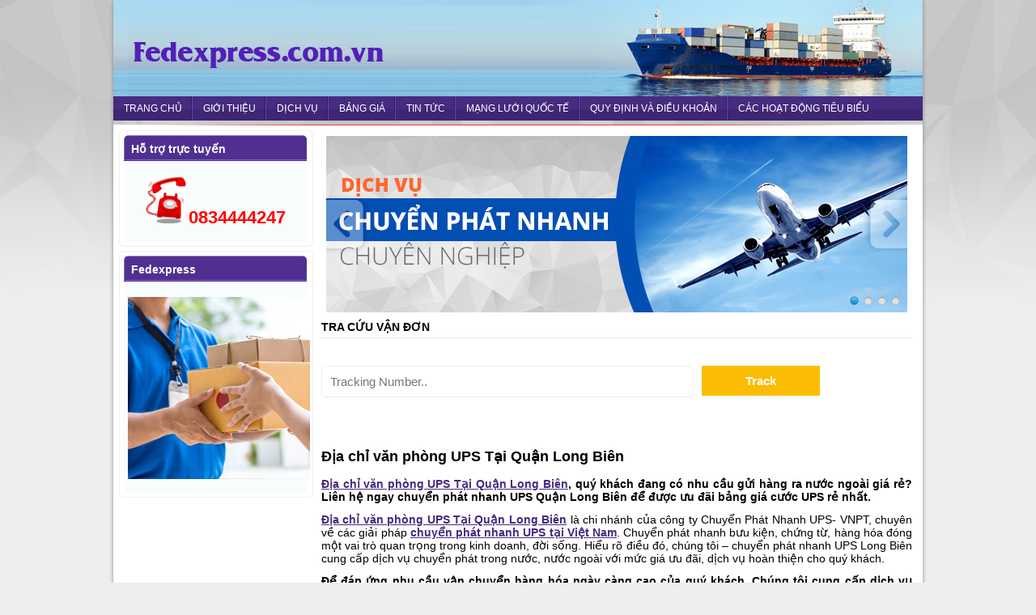

--- FILE ---
content_type: text/html; charset=utf-8
request_url: https://fedexpress.com.vn/ia-chi-van-phong-ups-tai-quan-long-bien.html
body_size: 7608
content:

<!DOCTYPE html PUBLIC "-//W3C//DTD XHTML 1.0 Transitional//EN" "http://www.w3.org/TR/xhtml1/DTD/xhtml1-transitional.dtd">

<html xmlns="http://www.w3.org/1999/xhtml" xml:lang="vi-vn" lang="vi-vn">

<!--[if lt IE 9]>

    <script src="http://css3-mediaqueries-js.googlecode.com/svn/trunk/css3-mediaqueries.js"></script><![endif]-->

<head>

  <base href="https://fedexpress.com.vn/ia-chi-van-phong-ups-tai-quan-long-bien.html" />
  <meta http-equiv="content-type" content="text/html; charset=utf-8" />
  <meta name="robots" content="index, follow" />
  <meta name="keywords" content="chuyển phát nhanh, chuyen phat nhanh, dịch vụ chuyển phát nhanh, chuyển phát nhanh quốc tế, chuyen phat nhanh quoc te, chuyển phát quốc tế, công ty chuyển phát nhanh quốc tế, chuyển phát nhanh fedex, bảng giá chuyển phát nhanh quốc tế, bảng giá vận chuyển quốc tế, giá rẻ, tiết kiệm, fedex, fedex vietnam, fedex việt nam" />
  <meta name="title" content="Địa chỉ văn phòng UPS Tại Quận Long Biên" />
  <meta name="author" content="Admin" />
  <meta name="description" content=" Địa chỉ văn phòng UPS Tại Quận Long Biên, quý khách đang có nhu cầu gửi hàng ra nước ngoài giá rẻ? Liên hệ ngay chuyển phát nhanh UPS Quận Long Biên..." />
  <meta name="generator" content="DigitalStar.vn - Công ty CP Giải pháp và Truyền thông Ngôi sao số" />
  <title>Địa chỉ văn phòng UPS Tại Quận Long Biên</title>
  <link rel="stylesheet" href="/media/system/css/modal.css" type="text/css" />
  <link rel="stylesheet" href="/modules/mod_PlimunNivoSlider/css/nivo-slider.css" type="text/css" />
  <link rel="stylesheet" href="/modules/mod_PlimunNivoSlider/themes/default/default.css" type="text/css" />
  <script type="text/javascript" src="/media/system/js/mootools.js"></script>
  <script type="text/javascript" src="/media/system/js/modal.js"></script>
  <script type="text/javascript" src="https://fedexpress.com.vn/components/com_k2/js/k2.js"></script>
  <script type="text/javascript">
window.addEvent('domready', function(){SqueezeBox.initialize({}); $$('a.modal').each(function(el) { el.addEvent('click', function(e) { new Event(e).stop(); SqueezeBox.fromElement(el); }); }); });var K2RatingURL = 'https://fedexpress.com.vn/';
  </script>



<link rel="stylesheet" href="https://fedexpress.com.vn/templates/digitalstar/css/style.css" type="text/css" />

<link rel="stylesheet" href="https://fedexpress.com.vn/templates/digitalstar/css/responsive.css" type="text/css" />

<link rel="stylesheet" href="https://fedexpress.com.vn/templates/digitalstar/css/menu_mobi.css" type="text/css" />

<link rel="stylesheet" href="https://fedexpress.com.vn/templates/digitalstar/css/menu_normalize.css" type="text/css" />

<link href="https://fedexpress.com.vn/templates/digitalstar/tu_menus/tu_cssmenu/tu.cssmenu.css" rel="stylesheet" type="text/css" />
<script src="https://fedexpress.com.vn/templates/digitalstar/tu_menus/tu_cssmenu/tu.cssmenu.js" language="javascript" type="text/javascript"></script>
			
</head>

<meta name="viewport" content="width=device-width, initial-scale=1, maximum-scale=1">

<meta name="google-site-verification" content="WoFR3VD0hZFftBFHWHlYpoMOMdVlDK_aDiCU3ueCxC8" />



<link href='http://fonts.googleapis.com/css?family=PT+Sans:400,700' rel='stylesheet' type='text/css'>

	<script src="https://ajax.googleapis.com/ajax/libs/jquery/1.7.2/jquery.min.js"></script>

	<script>

		var MOBIMENU = jQuery.noConflict();

		

		MOBIMENU(function($) {

			var pull 		= $('#pull');

				menu111 		= $('nav ul');

				menuHeight	= menu111.height();



			$(pull).on('click', function(e) {

				e.preventDefault();

				menu111.slideToggle();

			});



			MOBIMENU(window).resize(function(){

        		var w = $(window).width();

        		if(w > 320 && menu111.is(':hidden')) {

        			menu111.removeAttr('style');

        		}

    		});

		});

	</script>









<body>



<div class="body">

   <!--menu mobi-->

   <div id="menu_mobi_hienthi">

       <p>
	<nav class="clearfix">
	<ul class="clearfix">
		<li>
			<a href="http://fedexpress.com.vn">Trang chủ</a></li>
		<li>
			<a href="http://fedexpress.com.vn/gioi-thieu.html">Giới thiệu</a></li>
		<li>
			<a href="http://fedexpress.com.vn/dich-vu.html">Dịch vụ</a></li>
		<li>
			<a href="http://fedexpress.com.vn/bang-gia.html">Bảng giá</a></li>
		<li>
			<a href="http://fedexpress.com.vn/tin-tuc.html">Tin tức</a></li>
		<li>
			<a href="http://fedexpress.com.vn/mang-luoi-quoc-te.html">Mạng lưới quốc tế</a></li>
		<li>
			<a href="http://fedexpress.com.vn/quy-dinh-va-dieu-khoan.html">Quy định và điều khoản</a></li>
		<li>
			<a href="http://fedexpress.com.vn/cac-hoat-dong-tieu-bieu.html">Các hoạt động tiêu biểu</a></li>
	</ul>
	<p>
		<a href="#" id="pull">Menu</a></p>
	</nav></p>
<p>
	&nbsp;</p>
<p>
	&nbsp;</p>
<p>
	&nbsp;</p>
<p>
	&nbsp;</p>

   

   </div>

   <!---->

   <div id="menu_mobi_hienthi">



   </div>

   <!---->

	<div class="header">

		<div class="header-left">

			<img src="https://fedexpress.com.vn/templates/digitalstar/css/images/banner_top.jpg"/>

		</div>

		<div class="header-right">

			<div class="header-right-menu">

				

			</div><div style="clear:both"></div>

			<div class="header-right-search">

				

			</div>

		</div>

		<div style="clear:both"></div>

	

    <div id="menu_mobi_xoa">

		<div class="header-menu">

			<ul class='sys_menu menu' id='menu'>
<li class="first"><a href="https://fedexpress.com.vn/" class="menu-item0 first-item" id="menu1" title="Trang chủ"><span class="menu-title">Trang chủ</span></a></li> 
<li class=""><a href="/gioi-thieu.html" class="menu-item1" id="menu261" title="giới thiệu"><span class="menu-title">giới thiệu</span></a></li> 
<li class=""><a href="/dch-vu.html" class="menu-item2" id="menu447" title="DỊCH VỤ"><span class="menu-title">DỊCH VỤ</span></a></li> 
<li class=""><a href="/bang-gia.html" class="menu-item3" id="menu267" title="bảng giá"><span class="menu-title">bảng giá</span></a></li> 
<li class=""><a href="/tin-tuc.html" class="menu-item4" id="menu266" title="tin tức"><span class="menu-title">tin tức</span></a></li> 
<li class=""><a href="/mang-luoi-quoc-te.html" class="menu-item5" id="menu276" title="Mạng lưới quốc tế"><span class="menu-title">Mạng lưới quốc tế</span></a></li> 
<li class=""><a href="/quy-dinh-va-dieu-khoan.html" class="menu-item6" id="menu271" title="quy định và điều khoản"><span class="menu-title">quy định và điều khoản</span></a></li> 
<li class="last"><a href="/cac-hoat-dong-tieu-bieu.html" class="menu-item7 last-item" id="menu272" title="Các hoạt động tiêu biểu"><span class="menu-title">Các hoạt động tiêu biểu</span></a></li> 
</ul><div style="clear:both"></div>

		</div>

    </div>    

    

	</div><div style="clear:both"></div>

	<div class="component">

		<div>

        

        

         <div id="menu_mobi_hienthi">

                  

             </div>

             <div id="menu_mobi_hienthi">

                  <div class="homemodule" style="">
	<div><h3 class="homemodule_title">Hỗ trợ trực tuyến</h3></div>
	<div style="clear:both"></div>
	<div class="homemodule_content">
		<p style="text-align: center;">
	<img alt="" src="/images/banners/HL.jpg" style="width: 50px; height: 58px;" /><font color="#ff0000"><span style="font-size: 22px;"><b>0834444247</b></span></font></p>	</div>
</div><div style="clear:both"></div>
	

             </div>    

        

        

           <!--ben trai-->

            <div id="bentrai">

			<div class="component-left">

				<div class="star-right-mod" style="">
	<h3 class="star-right-mod-title">Hỗ trợ trực tuyến</h3>	<div style="clear:both"></div>
	<div class="star-right-mod-content">
		<p style="text-align: center;">
	<img alt="" src="/images/banners/HL.jpg" style="width: 50px; height: 58px;" />&nbsp;<font color="#ff0000"><span style="font-size: 22px;"><b>0834444247</b></span></font></p><div style="clear:both"></div>
	</div>
</div><div style="clear:both"></div>
	<div class="star-right-mod" style="">
	<h3 class="star-right-mod-title">Fedexpress</h3>	<div style="clear:both"></div>
	<div class="star-right-mod-content">
		<p>
	<input alt="" src="/images/home/biafefex.jpg" style="width: 225px; height: 225px;" type="image" /></p><div style="clear:both"></div>
	</div>
</div><div style="clear:both"></div>
	

			</div>

            </div> 

           <!---->

           

           <!--ben phai-->

           <div > 

			<div class="component-right" id="noidung">

              <div class="slideshow">

		          

<style type="text/css">

caption, th, td {
	text-align:left;
	font-weight:normal;
}

.theme-default217 .nivoSlider {
background-color:#fff;
border:#000 solid 0px;
	}

.theme-default217 #slider217 {
    width:718px; /* Make sure your images are the same size */
    height:218px; /* Make sure your images are the same size */
				
				
}
			.theme-default217 .nivo-caption {
	position:absolute;
	left:0px;
	bottom:0px;
	background:#000;
	-ms-filter:"progid:DXImageTransform.Microsoft.Alpha(Opacity=80)";
	opacity:0.8; /* Overridden by captionOpacity setting */
	width:100%;
				
		z-index:8;
}
				
		

	
	
	
		
	
.nivo-caption h3 {
    font-weight: bold;
    font-size: 18px;
    margin: 2px 0 2px 0;
    padding: 0 2px 0 7px;
	color:#FFFFFF;
}
.nivo-caption p {
    padding: 0 2px 0 7px;
    margin: 2px 0 2px 0;
}

.nivo-caption h5
{
padding-left: 5px !important;
}

 .theme-default217 .nivo-caption h5, .theme-default217  .nivo-caption h5 a{
margin:0 !important;
font-family: BebasNeueRegular !important;
font-size:22px !important;
font-weight:normal !important; 
text-decoration:none !important;
padding-right: 5px !important;
padding-bottom:0px !important;
padding-top:5px !important;
color:#fff !important;
line-height:27px !important;
display: block !important;
text-align:left !important;

}
.theme-default217 .nivo-caption p{

letter-spacing: 0.4px !important;

line-height:15px !important;

margin:0 !important;


font-family: Arial, Helvetica, sans-serif !important;


font-size:10px !important;
padding-left: 5px !important;
padding-right: 5px !important;
padding-bottom:2px !important;
padding-top:0px !important;
color:#fff !important;
z-index:10 !important;
display: block !important;
text-align:left !important;

}




.theme-default217 .nivo-controlNav {

	position:absolute;
	bottom:5px !important;;
	right: 5px !important;
    margin-left:-40px; /* Tweak this to center bullets */
}



.theme-default217 .nivo-controlNav
{
    font-size: 0px;
    padding: 2px;
    z-index: 20;
}
.theme-default217 .nivo-controlNav a
{
    width: 15px;
    height: 15px;
	background:url(https://fedexpress.com.vn/modules/mod_PlimunNivoSlider/themes/default/bullets6.png) left top;
    float: left;
    text-indent: -1000px;
    position: relative;
    margin-left: 2px;
}

.theme-default217 .nivo-controlNav a:hover
{
    background-position: 0 50%;
}
.theme-default217 .nivo-controlNav a.active
{
    background-position: 0 100%;
}


.theme-default217 .nivo-directionNav a
{    text-indent: -9000px; 
display: block;
    position: absolute;
    display: none;
    top: 50%;
    margin-top: -37px;
    opacity: 0.7;
    position: absolute;
    z-index: 50;
    height: 75px;
    width: 60px;
    background-image: url(https://fedexpress.com.vn/modules/mod_PlimunNivoSlider/themes/default/arrows3.png);
}

.theme-default217 a.nivo-nextNav
{
    display: block;
    background-position: 100% 0;
    right: 0px;
}

.theme-default217 a.nivo-prevNav
{
    display: block;
    left: 0px;
    background-position: 0 0;
}




</style>

<script src="https://fedexpress.com.vn/modules/mod_PlimunNivoSlider/js/jquery-1.6.1.min.js" type="text/javascript"></script>

<script src="https://fedexpress.com.vn/modules/mod_PlimunNivoSlider/js/jquery.nivo.slider.js" type="text/javascript"></script>


<div class="joomla_pns" align="center">

<div class="slider-wrapper theme-default217">

            <div id="slider217" class="nivoSlider">

             <img src="/images/bn/bn1.jpg" alt="" width="718px" height="218px" /><img src="/images/bn/bn3.jpg" alt="" width="718px" height="218px" /><img src="/images/bn/bn3.jpg" alt="" width="718px" height="218px" /><img src="/images/bn/bn4.jpg" alt="" width="718px" height="218px" />
            </div>

               

</div>

    <script type="text/javascript">
 var pns = jQuery.noConflict();
     pns(window).load(function() {
        pns('#slider217').nivoSlider({
		effect: 'random',slices: 15,
        boxCols: 8, boxRows: 4, animSpeed: 500, 
        pauseTime: 2500, startSlide: 0,
        directionNav: true, directionNavHide: false,
        controlNav: true, controlNavThumbs: false,
        controlNavThumbsFromRel: false, controlNavThumbsSearch: '.jpg',
        controlNavThumbsReplace: '_thumb.jpg', keyboardNav: true, 
        pauseOnHover: true, manualAdvance: false, captionOpacity: 0.8,
        prevText: 'Prev', nextText: 'Next', beforeChange: function(){}, 
        afterChange: function(){}, slideshowEnd: function(){}, 
        lastSlide: function(){}, afterLoad: function(){} 
		});
    });
    </script>
</div>

	           </div>  

           <!---->  
             <div class="modules-item3">

			        <div class="homemodule" style="">
	<div><h3 class="homemodule_title">TRA CỨU VẬN ĐƠN</h3></div>
	<div style="clear:both"></div>
	<div class="homemodule_content">
		<div class="wpb_wrapper">
	<div class="spacer" style="height: 20px;">
		<form action="https://trackingonline.net/tracking/?" enctype="multipart/form-data" method="get" name="Tracking ">
			&nbsp;</form>
	</div>
	<div class="vc_row wpb_row vc_inner vc_row-fluid">
		<div class="wpb_column vc_column_container vc_col-sm-6">
			<div class="vc_column-inner ">
				<div class="wpb_wrapper">
					<div class="wpb_text_column wpb_content_element ">
						<div class="wpb_wrapper">
							<div class="proinput">
								<form action="https://trackingonline.net/tracking/" method="get" name="frmtracking" target="_blank">
									<input class="vc_col-sm-10" id="tracking_num" name="tracking_num" placeholder="Tracking Number.." style="display: inline-block;" type="text" value="" /><button class="vc_col-sm-2" type="submit">Track</button></form>
							</div>
						</div>
					</div>
				</div>
			</div>
		</div>
	</div>
	<div class="spacer" style="height: 20px;">
		&nbsp;</div>
</div>
<div class="progress">
	&nbsp;</div>
<div id="server-results" style="margin-top:40px">
	&nbsp;</div>
<style type="text/css">
div.progress {
			background-color: #f0a3a3;
			background-image: -moz-linear-gradient(top, #f0a3a3, #f42323);
			background-image: -webkit-gradient(linear,left top,left bottom,color-stop(0, #f0a3a3),color-stop(1, #f42323));
			background-image: -webkit-linear-gradient(#f0a3a3, #f42323);
			display: none;    width: 100%;
    height: 10px;margin-top:20px;
		}
	.progress {
			display: block;
			height: 100%;
			   -webkit-border-top-right-radius: 8px;
			-webkit-border-bottom-right-radius: 8px;
			       -moz-border-radius-topright: 8px;
			    -moz-border-radius-bottomright: 8px;
			           border-top-right-radius: 8px;
			        border-bottom-right-radius: 8px;
			    -webkit-border-top-left-radius: 20px;
			 -webkit-border-bottom-left-radius: 20px;
			        -moz-border-radius-topleft: 20px;
			     -moz-border-radius-bottomleft: 20px;
			            border-top-left-radius: 20px;
			         border-bottom-left-radius: 20px;
			background-color: rgb(43,194,83);
			background-image: -webkit-gradient(
			  linear,
			  left bottom,
			  left top,
			  color-stop(0, rgb(43,194,83)),
			  color-stop(1, rgb(84,240,84))
			 );
			background-image: -moz-linear-gradient(
			  center bottom,
			  rgb(43,194,83) 37%,
			  rgb(84,240,84) 69%
			 );
			-webkit-box-shadow: 
			  inset 0 2px 9px  rgba(255,255,255,0.3),
			  inset 0 -2px 6px rgba(0,0,0,0.4);
			-moz-box-shadow: 
			  inset 0 2px 9px  rgba(255,255,255,0.3),
			  inset 0 -2px 6px rgba(0,0,0,0.4);
			box-shadow: 
			  inset 0 2px 9px  rgba(255,255,255,0.3),
			  inset 0 -2px 6px rgba(0,0,0,0.4);
			position: relative;
			overflow: hidden;
		}
		.progress:after, .animate > span > span {
			content: "";
			position: absolute;
			top: 0; left: 0; bottom: 0; right: 0;
			background-image: 
			   -webkit-gradient(linear, 0 0, 100% 100%, 
			      color-stop(.25, rgba(255, 255, 255, .2)), 
			      color-stop(.25, transparent), color-stop(.5, transparent), 
			      color-stop(.5, rgba(255, 255, 255, .2)), 
			      color-stop(.75, rgba(255, 255, 255, .2)), 
			      color-stop(.75, transparent), to(transparent)
			   );
			background-image: 
				-moz-linear-gradient(
				  -45deg, 
			      rgba(255, 255, 255, .2) 25%, 
			      transparent 25%, 
			      transparent 50%, 
			      rgba(255, 255, 255, .2) 50%, 
			      rgba(255, 255, 255, .2) 75%, 
			      transparent 75%, 
			      transparent
			   );
			z-index: 1;
			-webkit-background-size: 50px 50px;
			-moz-background-size: 50px 50px;
			-webkit-animation: move 2s linear infinite;
			   -webkit-border-top-right-radius: 8px;
			-webkit-border-bottom-right-radius: 8px;
			       -moz-border-radius-topright: 8px;
			    -moz-border-radius-bottomright: 8px;
			           border-top-right-radius: 8px;
			        border-bottom-right-radius: 8px;
			    -webkit-border-top-left-radius: 20px;
			 -webkit-border-bottom-left-radius: 20px;
			        -moz-border-radius-topleft: 20px;
			     -moz-border-radius-bottomleft: 20px;
			            border-top-left-radius: 20px;
			         border-bottom-left-radius: 20px;
			overflow: hidden;
		}
		@-webkit-keyframes move {
		    0% {
		       background-position: 0 0;
		    }
		    100% {
		       background-position: 50px 50px;
		    }
		}
.progress {
    display: block;
    text-align: center;
    width: 0;
    height: 3px;
    background: red;
    transition: width .3s;
}
.progress.hide {
    opacity: 0;
    transition: opacity 1.3s;
}
#tracking_num{
display: inline-block;
    float: left;
    width: 60%;
    padding: 10px 10px;
    font-size: 15px;
    border-radius: 4px;
    border: 1px solid #eee;}
form[name="frmtracking"] button{
float: left;
    width: 20%;
    padding: 10px;
    margin-left: 10px;
    font-weight: bold;
    background: #fabd03;
    border: none;
    color: #fff;
    font-size: 15px;}</style>
<p>
<script type="text/javascript">
		jQuery(document).ready(function($){

		$('form[name="frmtracking"]').submit(function(event){

		    event.preventDefault(); //prevent default action 

		    var post_url = $(this).attr("action"); //get form action url

		    var request_method = 'get';// $(this).attr("method"); //get form GET/POST method

		    var form_data = $(this).serialize(); //Encode form elements for submission
             
			$('.progress').show();
			$.ajax({
                         crossDomain: true,
		        url : post_url,
		        type: request_method,
		        data : form_data,
		       
			    success: function(response) {
			        $("#server-results").html(response);
                    $('.progress').hide();
			    },
			    
    })
	  return;
	});
});
	</script></p>	</div>
</div><div style="clear:both"></div>
	

		         </div>    

             

                <div>

					

				</div>

                

				<div>

					<div>
<h2 class="itemTitle">Địa chỉ văn phòng UPS Tại Quận Long Biên</h2>
<div style="margin-top:10px; margin-bottom:10px; font-weight:bold">
	  	  <p style="margin: 1em 0px; color: rgb(0, 0, 0); font-family: Arial, Tahoma, Helvetica, sans-serif; font-weight: 700; text-align: justify;">
	<span style="font-size:14px;"><strong><u><a href="http://fedexpress.com.vn/" style="color: rgb(70, 43, 128);">Địa chỉ văn phòng UPS Tại Quận Long Biên</a></u></strong><strong>, quý khách đang có nhu cầu gửi hàng ra nước ngoài giá rẻ? Liên hệ ngay chuyển phát nhanh UPS Quận Long Biên để được ưu đãi bảng giá cước UPS rẻ nhất.</strong></span></p>	  </div>
<div style="clear:both"></div>
<p style="margin: 1em 0px; color: rgb(0, 0, 0); font-family: Arial, Tahoma, Helvetica, sans-serif; text-align: justify;">
	<span style="font-size:14px;"><strong><u><a href="http://fedexpress.com.vn/" style="color: rgb(70, 43, 128);">Địa chỉ văn phòng UPS Tại Quận Long Biên</a></u></strong>&nbsp;là chi nhánh của công ty Chuyển Phát Nhanh UPS- VNPT, chuyên về các giải pháp&nbsp;<strong><u><a href="http://fedexpress.com.vn/" style="color: rgb(70, 43, 128);">chuyển phát nhanh UPS tại Việt Nam</a></u></strong>. Chuyển phát nhanh bưu kiện, chứng từ, hàng hóa đóng một vai trò quan trọng trong kinh doanh, đời sống. Hiểu rõ điều đó, chúng tôi –&nbsp;chuyển phát nhanh UPS Long Biên cung cấp dịch vụ chuyển phát trong nước, nước ngoài với mức giá ưu đãi, dịch vụ hoàn thiện cho quý khách.</span></p>
<p style="margin: 1em 0px; color: rgb(0, 0, 0); font-family: Arial, Tahoma, Helvetica, sans-serif; text-align: justify;">
	<span style="font-size:14px;"><strong>Để đáp ứng nhu cầu vận chuyển hàng hóa ngày càng cao của quý khách. Chúng tôi cung cấp dịch vụ chuyển phát với những ưu đãi hấp dẫn như:</strong></span></p>
<p style="margin: 1em 0px; color: rgb(0, 0, 0); font-family: Arial, Tahoma, Helvetica, sans-serif; text-align: justify;">
	<span style="font-size:14px;">&nbsp; &nbsp; + Chuyển phát nhanh UPS Tại&nbsp;Quận Long Biên tặng quý khách 40% phí dịch vụ.</span></p>
<p style="margin: 1em 0px; color: rgb(0, 0, 0); font-family: Arial, Tahoma, Helvetica, sans-serif; text-align: justify;">
	<span style="font-size:14px;">&nbsp; &nbsp; + Đội ngũ nhân viên tư vấn năng động, mến khách trực 24/7.</span></p>
<p style="margin: 1em 0px; color: rgb(0, 0, 0); font-family: Arial, Tahoma, Helvetica, sans-serif; text-align: justify;">
	<span style="font-size:14px;">&nbsp; &nbsp; + Tổng đài viên luôn sẵn sàng cung cấp thông tin hữu ích cho quý khách qua hotline.</span></p>
<p style="margin: 1em 0px; color: rgb(0, 0, 0); font-family: Arial, Tahoma, Helvetica, sans-serif; text-align: justify;">
	<span style="font-size:14px;">&nbsp; &nbsp; + Cung cấp hộp carton, bì thư miễn phí (ấn phẩm thuộc&nbsp;<strong><u><a href="http://fedexpress.com.vn/" style="color: rgb(70, 43, 128);">UPS</a></u></strong>, có logo UPS)</span></p>
<p style="margin: 1em 0px; color: rgb(0, 0, 0); font-family: Arial, Tahoma, Helvetica, sans-serif; text-align: justify;">
	<span style="font-size:14px;">&nbsp; &nbsp; + Đảm bảo tính bảo mật, toàn vẹn cho bưu kiện.</span></p>
<p style="margin: 1em 0px; color: rgb(0, 0, 0); font-family: Arial, Tahoma, Helvetica, sans-serif; text-align: justify;">
	<span style="font-size:14px;">&nbsp; &nbsp; + Book giao và nhận hàng nhanh chóng: Ngay khi quý khách chọn dịch vụ giao hàng, bưu tá của UPS&nbsp;Quận Long Biên sẽ thực hiện lấy hàng và giao hàng nội tỉnh trong 30 phút.</span></p>
<p style="margin: 1em 0px; color: rgb(0, 0, 0); font-family: Arial, Tahoma, Helvetica, sans-serif; text-align: justify;">
	<span style="font-size:14px;">&nbsp; &nbsp; + Dịch vụ uy tín – chất lượng: Chúng tôi không thực hiện thu thêm bất kì chi phí nào ngoài phí dịch vụ đã được báo trước. Bưu kiện được giao tận tay người nhận trong tình trạng niêm phong hoàn toàn.</span></p>
<p style="margin: 1em 0px; color: rgb(0, 0, 0); font-family: Arial, Tahoma, Helvetica, sans-serif; text-align: justify;">
	<span style="font-size:14px;">&nbsp; &nbsp; + Các dịch vụ chuyển phát đa dạng để quý khách lựa chọn: Chuyển phát nhanh trong 2 – 3 ngày làm việc, chuyển phát tiết kiệm trong 4 – 5 ngày làm việc, chuyển phát siêu tiết kiệm trong 5 – 7 ngày làm việc.</span></p>
<p style="margin: 1em 0px; color: rgb(0, 0, 0); font-family: Arial, Tahoma, Helvetica, sans-serif; text-align: justify;">
	<span style="font-size:14px;"><strong>Chuyển phát nhanh UPS Tại&nbsp;Quận Long Biên có an toàn không?</strong></span></p>
<p style="margin: 1em 0px; color: rgb(0, 0, 0); font-family: Arial, Tahoma, Helvetica, sans-serif; text-align: justify;">
	<span style="font-size:14px;">Quý khách có thể yên tâm khi sử dụng dịch vụ chuyển phát nhanh UPS tại&nbsp;Quận Long Biên. Bởi bốn tiêu chí: nhanh chóng – chính xác – uy tín – chất lượng của chúng tôi. Các kiện hàng có khai báo giá trị được UPS bảo hiểm. Khi có bất kì sự cố ngoài ý muốn phát sinh (thất lạc bưu kiện, bung hỏng các chi tiết trong bưu kiện không thể phục hồi,… ), chúng tôi sẽ hoàn lại 100% giá trị kiện hàng đã khai báo trước đó.</span></p>
<p style="margin: 1em 0px; color: rgb(0, 0, 0); font-family: Arial, Tahoma, Helvetica, sans-serif; text-align: justify;">
	<span style="font-size:14px;">Trang web của chúng tôi&nbsp;là kênh thông tin online giúp quý khách tra cứu hành trình bưu kiện và thông báo tình trạng bưu kiện cụ thể nhất. Ngoài ra còn cung cấp hình thức báo vận chuyển bưu kiện thành công bằng SMS. Giúp quý khách nắm bắt thông tin một cách nhanh nhất.</span></p>
<p style="margin: 1em 0px; color: rgb(0, 0, 0); font-family: Arial, Tahoma, Helvetica, sans-serif; text-align: justify;">
	<span style="font-size:14px;"><strong>Đến&nbsp;</strong><strong><u><a href="http://fedexpress.com.vn/" style="color: rgb(70, 43, 128);">Địa chỉ văn phòng UPS Tại Quận Long Biên</a></u></strong><strong>, quý khách sẽ được trải nghiệm dịch vụ chuyên nghiệp, nhanh chóng, chính xác và hoàn thiện nhất của chúng tôi. Hãy gọi ngay&nbsp;<u><a href="http://fedexpress.com.vn/" style="color: rgb(70, 43, 128);">Tổng Đài UPS Quận Long Biên</a>&nbsp;</u></strong><strong>để được tư vấn&nbsp;</strong><strong>và hỗ trợ lấy hàng tận nơi hoàn toàn miễn phí</strong></span></p>
<p style="margin: 1em 0px; color: rgb(0, 0, 0); font-family: Arial, Tahoma, Helvetica, sans-serif; text-align: justify;">
	&nbsp;</p></div>


<div>
<!---->

<div id="fb-root"></div>
<script>(function(d, s, id) {
  var js, fjs = d.getElementsByTagName(s)[0];
  if (d.getElementById(id)) return;
  js = d.createElement(s); js.id = id;
  js.src = "//connect.facebook.net/vi_VN/all.js#xfbml=1";
  fjs.parentNode.insertBefore(js, fjs);
}(document, 'script', 'facebook-jssdk'));</script>
<!---->

<div style="margin-top:10px;"></div>
<!--like facebook-->
<div class="fb-like" data-href="http://fedexvietnam.com/ia-chi-van-phong-ups-tai-quan-long-bien.html" data-send="true" data-width="450" data-show-faces="true"></div>
<!---->
<div  style="margin-top:2px; margin-bottom:10px; border-top:1px dotted #ccc; padding-top:10px;">

<!--facebook-->

<!---->
<div class="fb-comments" data-href="http://fedexvietnam.com/ia-chi-van-phong-ups-tai-quan-long-bien.html" data-num-posts="2" data-width="730"></div>
<!---->





</div>




<!-- Item navigation -->



<!-- JoomlaWorks "K2" (v2.4.1) | Learn more about K2 at http://getk2.org -->



				</div>

             <!---->   

             


            

             <div style="float:left">
             

		         <div class="modules-item1">

			         

		         </div>

		         <div class="modules-item1">

			         <div class="homemodule" style="">
	<div><h3 class="homemodule_title"> Dịch vụ</h3></div>
	<div style="clear:both"></div>
	<div class="homemodule_content">
		<p>
	<input alt="" src="/images/home/fedexvn.jpg" style="width: 275px; height: 183px;" type="image" /></p>
<ol style="text-align: justify;">
	<li>
		<span style="font-size:14px;">Chuyển phát nhanh hàng không quốc tế</span></li>
	<li>
		<span style="font-size:14px;">Vận chuyển&nbsp;đường bộ quốc tế</span></li>
	<li>
		<span style="font-size:14px;">Vận chuyển&nbsp;đường thủy quốc tế</span></li>
</ol>
<p>
	<br />
	<br />
	&nbsp;</p>	</div>
</div><div style="clear:both"></div>
	

		         </div>

             </div> 	

                

                 <div class="modules-item3">

			        

		         </div>    

                 

                 <div class="modules-item4">

			        

		         </div>  

            <!---->    

              	 

                

                

			</div>  

		</div>

        </div>

<!--ket thuc ben phai noi dung-->	

<!--footer-->	

	<div class="footer">

        <div style="clear:both"></div>

		<div class="footer-content">

			<p style="text-align: center;">
	&nbsp;</p>
<p style="text-align: center;">
	Mạng lưới chuyển phát nhanh quốc tế rộng, nhanh và uy tín nhất</p>

            <div align="center">

            	<br />

            </div>

        </div>

     </div>

<!---->	



</div>

</div>  

</div>



</body>



<script type="text/javascript">

	var menu=new menu.dd("menu");

	menu.init("menu","menuhover");

</script>



<script>

  (function(i,s,o,g,r,a,m){i['GoogleAnalyticsObject']=r;i[r]=i[r]||function(){

  (i[r].q=i[r].q||[]).push(arguments)},i[r].l=1*new Date();a=s.createElement(o),

  m=s.getElementsByTagName(o)[0];a.async=1;a.src=g;m.parentNode.insertBefore(a,m)

  })(window,document,'script','//www.google-analytics.com/analytics.js','ga');



  ga('create', 'UA-71348117-1', 'auto');

  ga('send', 'pageview');

</script>







</html>

--- FILE ---
content_type: text/css
request_url: https://fedexpress.com.vn/modules/mod_PlimunNivoSlider/css/nivo-slider.css
body_size: 207
content:
/*

 * jQuery Nivo Slider v2.6

 * http://nivo.dev7studios.com

 *

 * Copyright 2011, Gilbert Pellegrom

 * Free to use and abuse under the MIT license.

 * http://www.opensource.org/licenses/mit-license.php

 * 

 * March 2010

 */

 

 

/* The Nivo Slider styles */

.nivoSlider {

	position:relative;

}

.nivoSlider img {

	position:absolute;

	top:0px;

	left:0px;

}

/* If an image is wrapped in a link */

.nivoSlider a.nivo-imageLink {

	position:absolute;

	top:0px;

	left:0px;

	width:100%;

	height:100%;

	border:0;

	padding:0;

	margin:0;

	z-index:6;

	display:none;

}

/* The slices and boxes in the Slider */

.nivo-slice {

	display:block;

	position:absolute;

	z-index:5;

	height:100%;

}

.nivo-box {

	display:block;

	position:absolute;

	z-index:5;

}

/* Caption styles */



.nivo-caption p {

	padding:5px;

	margin:0;

}

.nivo-caption a {

	display:inline !important;

}

.nivo-html-caption {

    display:none;

}

/* Direction nav styles (e.g. Next & Prev) */

.nivo-directionNav a {

	position:absolute;

	top:45%;

	z-index:9;

	cursor:pointer;

}

.nivo-prevNav {

	left:0px;

}

.nivo-nextNav {

	right:0px;

}

/* Control nav styles (e.g. 1,2,3...) */

.nivo-controlNav a {

	position:relative;

	z-index:9;

	cursor:pointer;

}

.nivo-controlNav a.active {

	font-weight:bold;

}

--- FILE ---
content_type: text/css
request_url: https://fedexpress.com.vn/modules/mod_PlimunNivoSlider/themes/default/default.css
body_size: 94
content:
@font-face {
    font-family: 'BebasNeueRegular';
    src: url('../../fonts/bebas-neue-fontfacekit/BebasNeue-webfont.eot');
    src: url('../../fonts/bebas-neue-fontfacekit/BebasNeue-webfont.eot?#iefix') format('embedded-opentype'),
         url('../../fonts/bebas-neue-fontfacekit/BebasNeue-webfont.woff') format('woff'),
         url('../../fonts/bebas-neue-fontfacekit/BebasNeue-webfont.ttf') format('truetype'),
         url('../../fonts/bebas-neue-fontfacekit/BebasNeue-webfont.svg#BebasNeueRegular') format('svg');
    font-weight: normal;
    font-style: normal;

}

@font-face {
    font-family: 'CaviarDreamsBold';
    src: url('../../fonts/Caviar-Dreams-fontfacekit/CaviarDreams_Bold-webfont.eot');
    src: url('../../fonts/Caviar-Dreams-fontfacekit/CaviarDreams_Bold-webfont.eot?#iefix') format('embedded-opentype'),
         url('../../fonts/Caviar-Dreams-fontfacekit/CaviarDreams_Bold-webfont.woff') format('woff'),
         url('../../fonts/Caviar-Dreams-fontfacekit/CaviarDreams_Bold-webfont.ttf') format('truetype'),
         url('../../fonts/Caviar-Dreams-fontfacekit/CaviarDreams_Bold-webfont.svg#CaviarDreamsBold') format('svg');
    font-weight: normal;
    font-style: normal;

}

@font-face {
    font-family: 'LillyRegular';
    src: url('../../fonts/Lilly-fontfacekit/Lilly__-webfont.eot');
    src: url('../../fonts/Lilly-fontfacekit/Lilly__-webfont.eot?#iefix') format('embedded-opentype'),
         url('../../fonts/Lilly-fontfacekit/Lilly__-webfont.woff') format('woff'),
         url('../../fonts/Lilly-fontfacekit/Lilly__-webfont.ttf') format('truetype'),
         url('../../fonts/Lilly-fontfacekit/Lilly__-webfont.svg#LillyRegular') format('svg');
    font-weight: normal;
    font-style: normal;

}




.nivoSlider {

	position:relative;

	background:#fff url(loading.gif) no-repeat 50% 50%;


}

.nivoSlider img {

	position:absolute;

	top:0px;

	left:0px;

	display:none;

}

.nivoSlider a {

	border:0;

	display:block;

}

--- FILE ---
content_type: text/css
request_url: https://fedexpress.com.vn/templates/digitalstar/css/style.css
body_size: 2336
content:
/** CSS Document

 * 

 * Digital Star

 * Created date: 26-March-2012

 * Created by: vietnh

 */

/** System's CSS */ 

#system-message{margin-bottom:10px;padding:0}#system-message dt{font-weight:bold}#system-message dd{margin:0;font-weight:bold;text-indent:30px}#system-message dd ul{color:#05b;margin-bottom:10px;list-style:none;padding:10px;border-top:3px solid #84A7DB;border-bottom:3px solid #84A7DB}#system-message dt.message{display:none}#system-message dd.message{}#system-message dt.error{display:none}#system-message dd.error ul{color:#c00;background-color:#E6C0C0;border-top:3px solid #DE7A7B;border-bottom:3px solid #DE7A7B}#system-message dt.notice{display:none}#system-message dd.notice ul{color:#c00;background:#EFE7B8;border-top:3px solid #F0DC7E;border-bottom:3px solid #F0DC7E}#system-debug{color:#ccc;background-color:#fff;padding:10px;margin:10px}#system-debug div{font-size:11px}

.invalid{border-color:red}label.invalid{color:red}#editor-xtd-buttons{padding:5px}.button2-left,.button2-right,.button2-left div,.button2-right div{float:left}.button2-left a,.button2-right a,.button2-left span,.button2-right span{display:block;height:22px;float:left;line-height:22px;font-size:11px;color:#666;cursor:pointer}.button2-left span,.button2-right span{cursor:default;color:#999}.button2-left .page a,.button2-right .page a,.button2-left .page span,.button2-right .page span{padding:0 6px}.page span{color:#000;font-weight:bold}.button2-left a:hover,.button2-right a:hover{text-decoration:none;color:#0B55C4}.button2-left a,.button2-left span{padding:0 24px 0 6px}.button2-right a,.button2-right span{padding:0 6px 0 24px}.button2-left{background:url(images/system/j_button2_left.png) no-repeat;float:left;margin-left:5px}.button2-right{background:url(images/system/j_button2_right.png) 100% 0 no-repeat;float:left;margin-left:5px}.button2-left .image{background:url(images/system/j_button2_image.png) 100% 0 no-repeat}.button2-left .readmore{background:url(images/system/j_button2_readmore.png) 100% 0 no-repeat}.button2-left .pagebreak{background:url(images/system/j_button2_pagebreak.png) 100% 0 no-repeat}.button2-left .blank{background:url(images/system/j_button2_blank.png) 100% 0 no-repeat}div.tooltip{float:left;background:#ffc;border:1px solid #D4D5AA;padding:5px;max-width:200px;z-index:13000}div.tooltip h4{padding:0;margin:0;font-size:95%;font-weight:bold;margin-top:-15px;padding-top:15px;padding-bottom:5px;background:url(images/system/selector-arrow.png) no-repeat}div.tooltip p{font-size:90%;margin:0}.img_caption.left{float:left;margin-right:1em}.img_caption.right{float:right;margin-left:1em}.img_caption.left p{clear:left;text-align:center}.img_caption.right p{clear:right;text-align:center}.img_caption{text-align:center!important}.img_caption.none{margin-left:auto;margin-right:auto}.caption.left{float:left;margin-right:1em}.caption.right{float:right;margin-left:1em}.caption.left p{clear:left;text-align:center}.caption.right p{clear:right;text-align:center}.caption.none{margin-left:auto;margin-right:auto}.caption{text-align:center!important}a img.calendar{width:16px;height:16px;margin-left:3px;background:url(images/system/calendar.png) no-repeat;cursor:pointer;vertical-align:middle}

/*For paging*/

ul.pagination { margin: 15px auto 0; padding: 0; }

ul.pagination li { background: none; display: inline; margin: 0; padding: 0; }

ul.pagination li span{ padding: 2px 5px; }

ul.pagination a { padding: 2px 3px; text-decoration: none; color:#006699; }

ul.pagination a:hover, ul.pagination a:active, ul.pagination a:focus { }

.componentheading { font-size:120%; font-weight:bold; border-bottom:1px dotted #CCc; padding-bottom:5px; margin-bottom:10px; }

#mod_search_searchword { border-radius:3px; border:1px solid #CCCCCC; padding:4px; padding-left:20px; color:#999; background-image:url(images/system/icon_search.png); background-repeat:no-repeat; background-position:3px 4px; font-size:12px; }

.k2Pagination { text-align:center }

.star-list-news { margin:0; padding:0; list-style-type:none; margin-left:5px; }

.star-list-news li { padding:3px; padding-left:10px; background:url(images/system/list_arrow.png) 0px 6px no-repeat; }



/*Page specific*/

html { margin:0; padding:0; }

a { text-decoration:none; color:#462b80; }

a:hover { text-decoration:none; color:#e95b11; }

img { border:0px; }

p { margin-top:0px; margin-bottom:5px; }



.sys_menu { list-style-type:none; margin:0; padding:0; width:auto ;white-space: nowrap;}

.sys_menu li { display:inline; float:left }

.left { float:left; width:auto }

.right { float:left; width:auto }



#menu_mobi_hienthi { display: none}



body { padding:0px; margin:0px; font-family: Arial,Tahoma, Helvetica, sans-serif;

	font-size: 12px;

	background:#eeeeee url(images/topbn.jpg) no-repeat center top ;	}



.body { margin:0 auto;  width:1000px; box-shadow: 0 0 5px #888888;}



.header .header-left { float:left; width:auto;  }

.header .header-right { float:right; width:auto; }

.header-right-menu ul { float:right; margin-top:3px}

.header-right-menu ul li { border-left:1px solid #fff; }

.header-right-menu ul li a { color:#FFFFFF;  padding:0px 10px; }

.header-right-menu ul li a:hover { color:#666666; }

.header-right-menu ul li:first-child { border-left:none; }

.header-right-search { margin-top:30px; }



.header-menu {background-image:url(images/bg_menu.jpg);}

.header-menu .menu li { height:30px; background-image:url(images/bg_menu_sep.png); background-position:right 0px; background-repeat:no-repeat; }

.header-menu .menu li.last { background-image:none;  }

.header-menu .menu li a { color:#fff; text-transform:uppercase; font-size:12px; padding:7px 13px; line-height:30px;  }

.header-menu .menu li a:hover, .header-menu .menu li a.active { color:#fff; background-image:url(images/hover_menu.jpg);margin-right: 2px;  }



.header-menu .menu li ul li a:hover, .header-menu .menu li ul li a.active { margin-left:0px;  }



.slideshow {  background-repeat:no-repeat; background-position:center bottom; margin-bottom:10px; padding-top:7px; }



.modules .title { font-weight:bold; text-transform:uppercase; margin-top:6px; margin-bottom:5px;}

.modules { margin-top:7px;  }

.modules .modules-item { float:left; width:350px;; padding-right:10px;}

.modules .modules-item .title { font-weight:bold; text-transform:uppercase; margin-top:6px; margin-bottom:5px;}



.modules-item1{float:left; width:358px; padding-right:7px;}









.modules .modules-item3 {  width:220px;; padding-right:10px;}

.modules .modules-item3 .title { font-weight:bold; text-transform:uppercase; margin-top:6px; margin-bottom:5px;}



.modules .modules-item5 { float:left; width:752px;; padding-right:10px;}

.modules .modules-item5 .title { font-weight:bold; text-transform:uppercase; margin-top:6px; margin-bottom:5px; width:752px;;}



.mod_content_main_content{ width:920px;}



.footer { background-image:url(images/bg_footer.png); background-repeat:no-repeat; background-position:center top; padding-top:4px; margin-top:5px; }

.footer .footer-menu ul li a { color:#fff; }

.footer .footer-content {color: #FFFFFF;

    background: #462b80;

    padding: 15px;; }



.moduletable .title { font-weight:bold; text-transform:uppercase; margin-top:6px; margin-bottom:5px;}

.tintuc_highlight img { float:left; margin-right:5px; margin-bottom:5px; }

.tintuc_highlight .title { margin:5px 0px; }



.component { background-color:#FFFFFF;  width:1000px; margin:0 auto;   }

.component-left { float:left; width:240px; margin-top:7px; margin-left:7px; }

.component-right { float:left; width:730px; margin-left:10px; margin-top:7px;}





.product-list-item { background-repeat:no-repeat; width:165px; height:250px; overflow:hidden; border:1px solid #91DBFF; border-radius:5px; }

.product-list-item:hover {  border:1px solid #0066FF; }

.product-list-item .img { text-align:center;  overflow:hidden; padding-top:5px; }

.product-list-item .name { margin-top:3px; font-weight:bold; }

.product-list-item .price { color:#ff8328; font-weight:bold; }

.jshop h3 { color:#ff8328; }



.star-right-mod { margin-bottom:5px; border:1px solid #f0f0f0; padding:5px; border-radius:5px; }

.star-right-mod-title { background-image:url(images/bg_menu_left.png); background-repeat:no-repeat; color:#FFFFFF; padding:9px; margin:0px; font-size:14px; }

.star-right-mod-content { background-color:#f8fcfc;  margin-right:8px;  padding:5px; width:217px; }

.star-right-mod-content ul{ margin-left:8px;}

.star-right-mod-content ul li {

background: url("images/tintuc_list.gif") no-repeat scroll 4px 9px transparent;

border-bottom: 1px dotted #CCC;

display: block;

font-weight: bold;

line-height: 18px;

padding: 5px 0 5px 15px;

margin-left:-50px;



}







.product-attr { padding:0; margin:0; list-style-type:none; float:left; width:100%; font-weight:bold; }

.product-attr li { padding:5px 0px; border-bottom:1px dotted #ccc; font-size:15px; }



.footer-menu ul { margin-left:280px; }

.footer-content { line-height:17px; font-size:12px; }







.divpath { background-image:url(images/bg_path.png); background-position:left bottom; background-repeat:no-repeat; }

div.pagination { padding-bottom:10px; }













.block_item { text-align:center; border-bottom:1px dotted #ccc; padding-bottom:5px; margin-bottom:5px; }

.block_item img { }





.name{

	font-size:12px;

	font-weight:bold;

    text-align: center;

	padding:5px;

}



.jshop_price{font-size:12px;

	font-weight:bold;

    text-align: center;}



.block_item {

border: 1px solid whiteSmoke;

width: auto;

float: left;

padding-top: 10px;

padding-bottom: 10px;

margin: 5px;

width: 224px;

margin-bottom: 10px;

}



.block_item .item_image img {

width: 200px;

margin-bottom:5px;

 }

.block_item .item_image {

text-align: center;

overflow: hidden;

}



.block_item .item_name {

	font-size:12px;

	font-weight:bold;

    text-align: center;

}



.block_item .item_price {

font-weight: bold;

color: #B02000;

margin-top: 5px;

text-align: center;

margin-bottom: 5px;

line-height: 25px;

}



.homemodule_title{border-bottom:1px dotted #ccc; padding:5px 0px;margin-top: -5px; }



.itemNavigationTitle{

font-size:13px;

font-weight:bold;}



.star-list-news {

margin: 0;

padding: 0;

list-style-type: none;

margin-left: 5px;

}



.star-list-news li {

padding: 3px;

padding-left: 10px;

background: url(images/system/list_arrow.png) 0px 6px no-repeat;

}

.result_track {
    width: 930px;
    overflow: hidden;
    height: 380px;
}
#content embed, #content iframe {
    max-width: 100%;
}
.result_track iframe {
    overflow: hidden;
}
.iframe_dhl {
    width: 930px;
    height: 524px;
    margin-top: -123px;
    margin-left: -210px;
	position: relative;
    outline: none;
}

--- FILE ---
content_type: text/css
request_url: https://fedexpress.com.vn/templates/digitalstar/css/responsive.css
body_size: 298
content:
/** CSS cho cac thiet bi
 */
/** System's CSS */ 
/******** For mobile device ********/
/******************************/
/*---- Responsive base screen witdh ------- */
/* width - 30 */
/* Tablet Devices Resizing */
@media screen and (max-width: 1024px) and (min-width: 970px){
.component {
    background-color: #FFFFFF;
    width: 1000px;
    margin: 0 auto;
}	
}
@media screen and (max-width: 970px){
#menu_mobi_hienthi { display: block}
body{background:#FFF}
.body { margin:0 auto;  width: 100% !important; box-shadow: none;}
.logo_hienthi{ padding:10px;}
.logo_hienthi img{ width:350px;}
#menu_mobi_xoa{display: none;}
#bentrai{display: none;}


.component {
    background-color: #FFFFFF;
    width: 100% !important;
    box-sizing: border-box;
    margin: 0 auto;
}
.header-left{display: none;}
<!--menu-->
ul.menu {display: none;}
<!--block trai-->
.component-left {
   display: none;
}


.component-right {
    width: 100% !important;
    box-sizing: border-box;
    padding-right: 10px;
	padding-bottom:10px;
}

<!--Block phai-->
#bentrai { float:none; width:380px ; margin-left:none; margin-top:7px;}
.slideshow{display: none;}

.footer .footer-content{width: 100% !important;}
.modules-item1{float: none; width:100%; padding:10px;}
.modules-item4{ display:none}
}



@media screen and (max-width: 870px) and (min-width:750px){
#menu_mobi_hienthi { display: block}
body{background:#FFF}	
.body { margin:0 auto;  width: 100% !important; box-shadow: none;}
.logo_hienthi{ padding:10px;}
.logo_hienthi img{ width:350px;}
#menu_mobi_xoa{display: none;}
#bentrai{display: none;}


.component {
    background-color: #FFFFFF;
    width: 100% !important;
    box-sizing: border-box;
    margin: 0 auto;
}
.header-left{display: none;}
<!--menu-->
ul.menu {display: none;}
<!--block trai-->
.component-left {
   display: none;
}


.component-right {
    width: 100% !important;
    box-sizing: border-box;
    padding-right: 10px;
	padding-bottom:10px;
}

<!--Block phai-->
#bentrai { float:none; width:380px ; margin-left:none; margin-top:7px;}
.slideshow{display: none;}

.footer .footer-content{width: 100% !important;}	
.modules-item1{float: none; width:100%; padding:10px;}	
.modules-item4{ display:none}
}



@media screen and (max-width:750px) and (min-width:680px){
#menu_mobi_hienthi { display: block}
body{background:#FFF}
.body { margin:0 auto;  width: 100% !important; box-shadow: none;}
.logo_hienthi{ padding:10px;}
.logo_hienthi img{ width:350px;}
#menu_mobi_xoa{display: none;}
#bentrai{display: none;}


.component {
    background-color: #FFFFFF;
    width: 100% !important;
    box-sizing: border-box;
    margin: 0 auto;
}
.header-left{display: none;}
<!--menu-->
ul.menu {display: none;}
<!--block trai-->
.component-left {
   display: none;
}


.component-right {
    width: 100% !important;
    box-sizing: border-box;
    padding-right: 10px;
	padding-bottom:10px;
}

<!--Block phai-->
#bentrai { float:none; width:380px ; margin-left:none; margin-top:7px;}
.slideshow{display: none;}

.footer .footer-content{width: 100% !important;}		
.modules-item1{float: none; width:100%; padding:10px;}	
.modules-item4{ display:none}	
}





@media screen and (min-width:320px) and (max-width: 480px) {
#menu_mobi_hienthi { display: block}
body{background:#FFF}
.body { margin:0 auto;  width: 100% !important; box-shadow: none;}
.logo_hienthi{ padding:10px;}
.logo_hienthi img{ width:250px;}
#menu_mobi_xoa{display: none;}
#bentrai{display: none;}


.component {
    background-color: #FFFFFF;
    width: 100% !important;
    box-sizing: border-box;
    margin: 0 auto;
}
.header-left{display: none;}
<!--menu-->
ul.menu {display: none;}
<!--block trai-->
.component-left {
   display: none;
}


.component-right {
    width: 100% !important;
    box-sizing: border-box;
    padding-right: 10px;
	padding-bottom:10px;
}

<!--Block phai-->
#bentrai { float:none; width:380px ; margin-left:none; margin-top:7px;}
.slideshow{display: none;}

.footer .footer-content{width: 100% !important;}	
.modules-item1{float: none; width:100%; padding:10px;}
.modules-item4{ display:none}
}
@media screen and (max-width: 380px) {
#menu_mobi_hienthi { display: block}
body{background:#FFF}
.body { margin:0 auto;  width: 100% !important; box-shadow: none;}

#menu_mobi_xoa{display: none;}
#bentrai{display: none;}
.logo_hienthi{ padding:10px;}
.logo_hienthi img{ width:250px;}
.component {
    background-color: #FFFFFF;
    width: 100% !important;
    box-sizing: border-box;
    margin: 0 auto;
}
.header-left{display: none;}
<!--menu-->
ul.menu {display: none;}
<!--block trai-->
.component-left {
   display: none;
}


.component-right {
    width:100% !important;
    box-sizing: border-box;
    padding-right: 10px;
	padding-bottom:10px;
}

<!--Block phai-->
#bentrai { float:none; width:380px ; margin-left:none; margin-top:7px;}
.slideshow{display: none;}

.footer .footer-content{width: 100% !important;}

.modules-item1{float: none; width:100%; padding:10px;}
.modules-item4{ display:none}
}
/*---- end Responsive base screen witdh ------- */

--- FILE ---
content_type: text/css
request_url: https://fedexpress.com.vn/templates/digitalstar/css/menu_mobi.css
body_size: 370
content:
/* Clearfix */
.clearfix:before,
.clearfix:after {
    content: " ";
    display: table;
}
.clearfix:after {
    clear: both;
}
.clearfix {
    *zoom: 1;
}

/* Basic Styles */

nav {
	height: 40px;
	width: 100%;
	background: #4d148c;
	font-size: 11pt;
	font-family: 'PT Sans', Arial, sans-serif;
	font-weight: bold;
	position: relative;
	border-bottom: 2px solid #4d148c;
}
nav ul {
	padding: 0;
	margin: 0 auto;
	width: 768px;
	height: 40px;
}
nav li {
	display: inline;
	float: left;
}
nav a {
	color: #fff;
	display: inline-block;
	width: 100px;
	text-align: center;
	text-decoration: none;
	line-height: 40px;
	text-shadow: 1px 1px 0px #4d148c;
}
nav li a {
	border-right: 1px solid #9e54ee;
	box-sizing:border-box;
	-moz-box-sizing:border-box;
	-webkit-box-sizing:border-box;
}
nav li:last-child a {
	border-right: 0;
}
nav a:hover, nav a:active {
	background-color: #915ccb;
}
nav a#pull {
	display: none;
}

@media screen and (max-width: 768px) {
	nav { 
  		height: auto;
  	}
  	nav ul {
  		width: 100%;
  		display: block;
  		height: auto;
  	}
  	nav li {
  		width: 50%;
  		float: left;
  		position: relative;
  	}
  	nav li a {
		border-bottom: 1px solid #9e54ee;
		border-right: 1px solid #9e54ee;
	}
  	nav a {
	  	text-align: left;
	  	width: 100%;
	  	text-indent: 25px;
  	}
}

/*Styles for screen 600px and lower*/
@media screen and (max-width: 600px) {
	nav { 
  		height: auto;
  	}
  	nav ul {
  		width: 100%;
  		display: block;
  		height: auto;
  	}
  	nav li {
  		width: 50%;
  		float: left;
  		position: relative;
  	}
  	nav li a {
		border-bottom: 1px solid #9e54ee;
		border-right: 1px solid #9e54ee;
	}
  	nav a {
	  	text-align: left;
	  	width: 100%;
	  	text-indent: 25px;
  	}
}

/*Styles for screen 515px and lower*/
@media only screen and (max-width : 480px) {
	nav {
		border-bottom: 0;
	}
	nav ul {
		display: none;
		height: auto;
	}
	nav a#pull {
		display: block;
		background-color: #4d148c;
		width: 100%;
		position: relative;
	}
	nav a#pull:after {
		content:"";
		background: url('nav-icon.png') no-repeat;
		width: 30px;
		height: 30px;
		display: inline-block;
		position: absolute;
		right: 15px;
		top: 10px;
	}
}

/*Smartphone*/
@media only screen and (max-width : 320px) {
	nav li {
		display: block;
		float: none;
		width: 100%;
	}
	nav li a {
		border-bottom: 1px solid #9e54ee;
	}
}

--- FILE ---
content_type: text/css
request_url: https://fedexpress.com.vn/templates/digitalstar/tu_menus/tu_cssmenu/tu.cssmenu.css
body_size: 133
content:
ul.menu {list-style:none;  }
ul.menu * {}
ul.menu a {text-decoration:none;}
ul.menu li {position:relative; float:left;  }
ul.menu ul {position:absolute; left:0;  display:none; opacity:0; top:31px; list-style:none; margin-left:-40px; text-transform:none !important; border-radius:0px; }
ul.menu ul li {position:relative; border-bottom:1px solid #0b80b5; border-top:none; width:200px; margin:0; border-radius:0px !important; }
ul.menu ul li a {display:block; padding:3px !important; background-color:#2B2D80; line-height:25px !important; background-image:none; text-transform:none !important; border-radius:0px !important; background-image:url(../../css/images/bg_li.png); background-position:left bottom; background-repeat:no-repeat; }
ul.menu ul li a:hover , ul.menu ul li a.active { color:#fff !important; background-image:url(../../css/images/bg_li.png) !important; background-position:left bottom !important; background-repeat:no-repeat !important; background-color:#c60500 }
ul.menu ul ul {left:165px; top:-1px}
ul.menu .menulink {border:0px solid #82ac00; padding:5px 7px 7px; font-weight:bold; color:#FFFFFF}
ul.menu .menulink:hover, ul.menu .menuhover { }
ul.menu .sub {background:#82ac00 url(images/arrow.gif) 157px 8px no-repeat}
ul.menu .topline {border-top:0px solid #82ac00}

--- FILE ---
content_type: text/plain
request_url: https://www.google-analytics.com/j/collect?v=1&_v=j102&a=199940692&t=pageview&_s=1&dl=https%3A%2F%2Ffedexpress.com.vn%2Fia-chi-van-phong-ups-tai-quan-long-bien.html&ul=en-us%40posix&dt=%C4%90%E1%BB%8Ba%20ch%E1%BB%89%20v%C4%83n%20ph%C3%B2ng%20UPS%20T%E1%BA%A1i%20Qu%E1%BA%ADn%20Long%20Bi%C3%AAn&sr=1280x720&vp=1280x720&_u=IEBAAEABAAAAACAAI~&jid=232075261&gjid=919860577&cid=1411677390.1768758864&tid=UA-71348117-1&_gid=1980834272.1768758864&_r=1&_slc=1&z=1857036478
body_size: -451
content:
2,cG-HNRMMGM23K